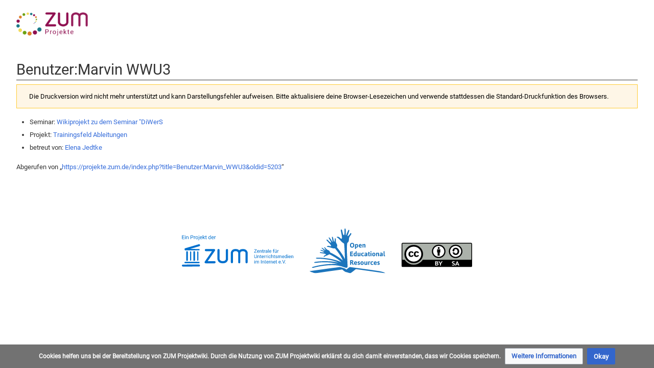

--- FILE ---
content_type: text/html; charset=UTF-8
request_url: https://projekte.zum.de/index.php?title=Benutzer:Marvin_WWU3&printable=yes
body_size: 7301
content:
<!DOCTYPE html>
<html class="client-nojs" lang="de" dir="ltr">
<head>
<meta charset="UTF-8"/>
<title>Benutzer:Marvin WWU3 – ZUM Projektwiki</title>
<script>document.documentElement.className="client-js";RLCONF={"wgBreakFrames":false,"wgSeparatorTransformTable":[",\t.",".\t,"],"wgDigitTransformTable":["",""],"wgDefaultDateFormat":"dmy","wgMonthNames":["","Januar","Februar","März","April","Mai","Juni","Juli","August","September","Oktober","November","Dezember"],"wgRequestId":"075e71cbfadca5eb4f952b3e","wgCSPNonce":false,"wgCanonicalNamespace":"User","wgCanonicalSpecialPageName":false,"wgNamespaceNumber":2,"wgPageName":"Benutzer:Marvin_WWU3","wgTitle":"Marvin WWU3","wgCurRevisionId":5203,"wgRevisionId":5203,"wgArticleId":638,"wgIsArticle":true,"wgIsRedirect":false,"wgAction":"view","wgUserName":null,"wgUserGroups":["*"],"wgCategories":[],"wgPageContentLanguage":"de","wgPageContentModel":"wikitext","wgRelevantPageName":"Benutzer:Marvin_WWU3","wgRelevantArticleId":638,"wgIsProbablyEditable":false,"wgRelevantPageIsProbablyEditable":false,"wgRestrictionEdit":[],"wgRestrictionMove":[],"wgVisualEditor":{"pageLanguageCode":"de","pageLanguageDir":"ltr","pageVariantFallbacks":"de"},"wgPageFormsTargetName":null,"wgPageFormsAutocompleteValues":[],"wgPageFormsAutocompleteOnAllChars":false,"wgPageFormsFieldProperties":[],"wgPageFormsCargoFields":[],"wgPageFormsDependentFields":[],"wgPageFormsCalendarValues":[],"wgPageFormsCalendarParams":[],"wgPageFormsCalendarHTML":null,"wgPageFormsGridValues":[],"wgPageFormsGridParams":[],"wgPageFormsContLangYes":null,"wgPageFormsContLangNo":null,"wgPageFormsContLangMonths":[],"wgPageFormsHeightForMinimizingInstances":800,"wgPageFormsShowOnSelect":[],"wgPageFormsScriptPath":"/extensions/PageForms","edgValues":null,"wgPageFormsEDSettings":null,"wgAmericanDates":false,"VEForAllToolbarNormal":[{"header":"visualeditor-toolbar-paragraph-format","title":"visualeditor-toolbar-format-tooltip","type":"menu","include":{"group":"format"},"promote":["paragraph"],"demote":["preformatted","blockquote"]},{"header":"visualeditor-toolbar-text-style","title":"visualeditor-toolbar-style-tooltip","include":["bold","italic","moreTextStyle"]},{"include":["link"]},{"header":"visualeditor-toolbar-structure","title":"visualeditor-toolbar-structure","type":"list","icon":"listBullet","include":{"group":"structure"},"demote":["outdent","indent"]},{"header":"visualeditor-toolbar-insert","title":"visualeditor-toolbar-insert","type":"list","icon":"add","label":"","include":["insertTable","specialCharacter","warningblock","preformatted","infoblock","ideablock","dontblock","pinblock"]}],"VEForAllToolbarWide":[{"header":"visualeditor-toolbar-paragraph-format","title":"visualeditor-toolbar-format-tooltip","type":"menu","include":{"group":"format"},"promote":["paragraph"],"demote":["preformatted","blockquote"]},{"header":"visualeditor-toolbar-text-style","title":"visualeditor-toolbar-style-tooltip","include":["bold","italic","moreTextStyle"]},{"include":["link"]},{"header":"visualeditor-toolbar-structure","title":"visualeditor-toolbar-structure","type":"list","icon":"listBullet","include":{"group":"structure"},"demote":["outdent","indent"]},{"header":"visualeditor-toolbar-insert","title":"visualeditor-toolbar-insert","type":"list","icon":"add","label":"","include":["media","insertTable","specialCharacter","warningblock","preformatted","infoblock","ideablock","dontblock","pinblock"]}],"wgGeogebraParams":{"parameters":null},"wgMediaViewerOnClick":true,"wgMediaViewerEnabledByDefault":true,"wgEditSubmitButtonLabelPublish":false,"VEForAll":{"VisualEditorEnable":1}};
RLSTATE={"site.styles":"ready","user.styles":"ready","user":"ready","user.options":"loading","skins.timis.styles":"ready","ext.faiRoboto.styles":"ready","ext.faiFontAwesome.styles":"ready","ext.faiBrainyIcons.styles":"ready","ext.visualEditor.desktopArticleTarget.noscript":"ready","ext.embedVideo.styles":"ready","ext.CookieWarning.styles":"ready","oojs-ui-core.styles":"ready","oojs-ui.styles.indicators":"ready","mediawiki.widgets.styles":"ready","oojs-ui-core.icons":"ready"};RLPAGEMODULES=["site","mediawiki.page.ready","skins.timis.scripts","ext.quizloader","ext.visualEditor.desktopArticleTarget.init","ext.visualEditor.targetLoader","ext.closeButton","ext.embedVideo.overlay","ext.CookieWarning"];</script>
<script>(RLQ=window.RLQ||[]).push(function(){mw.loader.implement("user.options@12s5i",function($,jQuery,require,module){mw.user.tokens.set({"patrolToken":"+\\","watchToken":"+\\","csrfToken":"+\\"});});});</script>
<link rel="stylesheet" href="/load.php?lang=de&amp;modules=ext.CookieWarning.styles%7Cext.embedVideo.styles%7Cext.faiBrainyIcons.styles%7Cext.faiFontAwesome.styles%7Cext.faiRoboto.styles%7Cext.visualEditor.desktopArticleTarget.noscript%7Cmediawiki.widgets.styles%7Coojs-ui-core.icons%2Cstyles%7Coojs-ui.styles.indicators%7Cskins.timis.styles&amp;only=styles&amp;printable=1&amp;skin=timis"/>
<script async="" src="/load.php?lang=de&amp;modules=startup&amp;only=scripts&amp;printable=1&amp;raw=1&amp;skin=timis"></script>
<meta name="ResourceLoaderDynamicStyles" content=""/>
<link rel="stylesheet" href="/load.php?lang=de&amp;modules=site.styles&amp;only=styles&amp;printable=1&amp;skin=timis"/>
<meta name="generator" content="MediaWiki 1.39.15"/>
<meta name="robots" content="noindex,follow"/>
<meta name="format-detection" content="telephone=no"/>
<meta name="viewport" content="width=device-width, initial-scale=1.0, user-scalable=yes, minimum-scale=0.25, maximum-scale=5.0"/>
<link rel="icon" href="/skins/Timis/resources/instance/images/favicon.ico"/>
<link rel="search" type="application/opensearchdescription+xml" href="/opensearch_desc.php" title="ZUM Projektwiki (de)"/>
<link rel="EditURI" type="application/rsd+xml" href="https://projekte.zum.de/api.php?action=rsd"/>
<link rel="alternate" type="application/atom+xml" title="Atom-Feed für „ZUM Projektwiki“" href="/index.php?title=Spezial:Letzte_%C3%84nderungen&amp;feed=atom"/>
	<meta property="og:type" content="article"/>

	<meta property="og:site_name" content="ZUM Projektwiki"/>

	<meta property="og:title" content="Marvin WWU3"/>

	<meta property="og:url" content="https://projekte.zum.de/wiki/Benutzer:Marvin_WWU3"/>

</head>
<body class="mediawiki ltr sitedir-ltr mw-hide-empty-elt ns-2 ns-subject page-Benutzer_Marvin_WWU3 rootpage-Benutzer_Marvin_WWU3 skin-timis action-view skin--responsive not-logged-in"> <!-- Not logged in Users -->

			
			<!-- Login Button -->
			
		<div id="mw-wrapper"><div id="mw-header-container" class="ts-container"><div id="mw-header" class="ts-inner"><div id="user-tools"><div id="login-button" class="noprint"><a id="p-login" class="mw-wiki-title" href="/index.php?title=Spezial:Anmelden&amp;returnto=Benutzer%3AMarvin+WWU3&amp;returntoquery=printable%3Dyes" title="Anmelden"><span class="login-button-text">Anmelden</span></a></div></div><div id="p-logo-container" class="mw-portlet" role="banner"><a id="p-banner" class="mw-wiki-title" href="/wiki/Hauptseite" name="Home"><img id="p-logo" class="mw-portlet" src="/skins/Timis/resources/instance/images/logo.png" alt="Logo"/></a></div><div class="mw-portlet" id="p-search"><h3 lang="de" dir="ltr"><label for="searchInput">Suche</label></h3><form action="/index.php" id="searchform"><div id="simpleSearch"><div id="searchInput-container"><input type="search" name="search" placeholder="ZUM Projektwiki durchsuchen" aria-label="ZUM Projektwiki durchsuchen" autocapitalize="sentences" title="ZUM Projektwiki durchsuchen [f]" accesskey="f" id="searchInput"/></div><input type="hidden" value="Spezial:Suche" name="title"/><input class="searchButton mw-fallbackSearchButton" type="submit" name="fulltext" title="Suche nach Seiten, die diesen Text enthalten" id="mw-searchButton" value="Suchen"/><input class="searchButton" type="submit" name="go" title="Gehe direkt zu der Seite mit genau diesem Namen, falls sie vorhanden ist." id="searchButton" value="Seite"/><div id="search-expand-toggle"></div></div><div id="search-collapse-toggle"></div></form></div></div><div class="visualClear"></div></div><div id="menus-cover"></div><div id="mw-content-container" class="ts-container"><div id="mw-content-block" class="ts-inner"><div id="mw-content-wrapper"><div id="mw-content"><div id="content" class="mw-body" role="main"><div class="mw-indicators">
</div>
<h1 id="firstHeading" class="firstHeading mw-first-heading"><span class="mw-page-title-namespace">Benutzer</span><span class="mw-page-title-separator">:</span><span class="mw-page-title-main">Marvin WWU3</span></h1><div id="bodyContentOuter"><div id="siteSub">Aus ZUM Projektwiki</div><div class="visualClear"></div><div class="mw-body-content" id="bodyContent"><div id="contentSub"></div><div id="mw-content-text" class="mw-body-content mw-content-ltr" lang="de" dir="ltr"><div class="mw-message-box-warning mw-message-box">Die Druckversion wird nicht mehr unterstützt und kann Darstellungsfehler aufweisen. Bitte aktualisiere deine Browser-Lesezeichen und verwende stattdessen die Standard-Druckfunktion des Browsers.</div><div class="mw-parser-output"><ul><li>Seminar: <a href="/wiki/Digitale_Werkzeuge_in_der_Schule" title="Digitale Werkzeuge in der Schule">Wikiprojekt zu dem Seminar "DiWerS</a></li>
<li>Projekt: <a href="/wiki/Digitale_Werkzeuge_in_der_Schule/Trainingsfeld_Ableitungen" title="Digitale Werkzeuge in der Schule/Trainingsfeld Ableitungen">Trainingsfeld Ableitungen</a></li>
<li>betreut von: <a href="/wiki/Benutzer:Elena_Jedtke" title="Benutzer:Elena Jedtke">Elena Jedtke</a></li></ul>
<!-- 
NewPP limit report
Cached time: 20260115134045
Cache expiry: 86400
Reduced expiry: false
Complications: []
CPU time usage: 0.009 seconds
Real time usage: 0.010 seconds
Preprocessor visited node count: 1/1000000
Post‐expand include size: 0/2097152 bytes
Template argument size: 0/2097152 bytes
Highest expansion depth: 1/100
Expensive parser function count: 0/100
Unstrip recursion depth: 0/20
Unstrip post‐expand size: 0/5000000 bytes
-->
<!--
Transclusion expansion time report (%,ms,calls,template)
100.00%    0.000      1 -total
-->

<!-- Saved in parser cache with key projekte:pcache:idhash:638-0!canonical and timestamp 20260115134045 and revision id 5203.
 -->
</div></div><div class="printfooter">
Abgerufen von „<a dir="ltr" href="https://projekte.zum.de/index.php?title=Benutzer:Marvin_WWU3&amp;oldid=5203">https://projekte.zum.de/index.php?title=Benutzer:Marvin_WWU3&amp;oldid=5203</a>“</div>
<div class="visualClear"></div></div></div></div></div><div id="content-bottom-stuff"><div id="catlinks" class="catlinks catlinks-allhidden" data-mw="interface"></div><div id='mw-data-after-content'>
	<div class="mw-cookiewarning-container"><div class="mw-cookiewarning-text"><span>Cookies helfen uns bei der Bereitstellung von ZUM Projektwiki. Durch die Nutzung von ZUM Projektwiki erklärst du dich damit einverstanden, dass wir Cookies speichern.</span></div><form method="POST"><div class='oo-ui-layout oo-ui-horizontalLayout'><span class='oo-ui-widget oo-ui-widget-enabled oo-ui-buttonElement oo-ui-buttonElement-framed oo-ui-labelElement oo-ui-flaggedElement-progressive oo-ui-buttonWidget'><a role='button' tabindex='0' href='./ZUM Projektwiki:Datenschutz' rel='nofollow' class='oo-ui-buttonElement-button'><span class='oo-ui-iconElement-icon oo-ui-iconElement-noIcon oo-ui-image-progressive'></span><span class='oo-ui-labelElement-label'>Weitere Informationen</span><span class='oo-ui-indicatorElement-indicator oo-ui-indicatorElement-noIndicator oo-ui-image-progressive'></span></a></span><span class='oo-ui-widget oo-ui-widget-enabled oo-ui-inputWidget oo-ui-buttonElement oo-ui-buttonElement-framed oo-ui-labelElement oo-ui-flaggedElement-primary oo-ui-flaggedElement-progressive oo-ui-buttonInputWidget'><button type='submit' tabindex='0' name='disablecookiewarning' value='OK' class='oo-ui-inputWidget-input oo-ui-buttonElement-button'><span class='oo-ui-iconElement-icon oo-ui-iconElement-noIcon oo-ui-image-invert'></span><span class='oo-ui-labelElement-label'>Okay</span><span class='oo-ui-indicatorElement-indicator oo-ui-indicatorElement-noIndicator oo-ui-image-invert'></span></button></span></div></form></div>
</div>
</div></div><div id="mw-sidebar-block"><div id="mw-site-navigation"><div id="site-navigation" class="sidebar-chunk"><h2><span>Navigation</span></h2><div class="sidebar-inner"><div role="navigation" class="mw-portlet" id="p-Projekte" aria-labelledby="p-Projekte-label"><h3 id="p-Projekte-label" lang="de" dir="ltr">Projekte</h3><div class="mw-portlet-body"><ul lang="de" dir="ltr"><li id="n-Schulen-&amp;-Projekte" class="mw-list-item"><a href="/wiki/Schulen_und_Projekte"><span>Schulen &amp; Projekte</span></a></li><li id="n-Projektwiki-(alt)" class="mw-list-item"><a href="https://projektwiki.zum.de/wiki/Hauptseite" rel="nofollow" target="_blank"><span>Projektwiki (alt)</span></a></li></ul></div></div><div role="navigation" class="mw-portlet" id="p-ZUM" aria-labelledby="p-ZUM-label"><h3 id="p-ZUM-label" lang="de" dir="ltr">ZUM</h3><div class="mw-portlet-body"><ul lang="de" dir="ltr"><li id="n-ZUM.de" class="mw-list-item"><a href="https://www.zum.de/portal/" rel="nofollow" target="_blank"><span>ZUM.de</span></a></li><li id="n-ZUM-Unterrichten" class="mw-list-item"><a href="https://unterrichten.zum.de/wiki/Hauptseite" rel="nofollow" target="_blank"><span>ZUM-Unterrichten</span></a></li></ul></div></div><div role="navigation" class="mw-portlet" id="p-Hilfen" aria-labelledby="p-Hilfen-label"><h3 id="p-Hilfen-label" lang="de" dir="ltr">Hilfen</h3><div class="mw-portlet-body"><ul lang="de" dir="ltr"><li id="n-Kurzanleitung" class="mw-list-item"><a href="https://projekte.zum.de/images/0/05/Kurzanleitung_ZUMProjekte_2023.pdf" rel="nofollow" target="_blank"><span>Kurzanleitung</span></a></li><li id="n-VisualEditor" class="mw-list-item"><a href="/wiki/Hilfe:VisualEditor"><span>VisualEditor</span></a></li><li id="n-Medien" class="mw-list-item"><a href="/wiki/Hilfe:Medien"><span>Medien</span></a></li><li id="n-R-Quizze" class="mw-list-item"><a href="/wiki/Hilfe:R-Quizze"><span>R-Quizze</span></a></li><li id="n-Spalten" class="mw-list-item"><a href="/wiki/Hilfe:Spalten"><span>Spalten</span></a></li><li id="n-Zitat" class="mw-list-item"><a href="/wiki/Hilfe:Zitat"><span>Zitat</span></a></li><li id="n-Boxen" class="mw-list-item"><a href="/wiki/Hilfe:Box"><span>Boxen</span></a></li><li id="n-Navigation" class="mw-list-item"><a href="/wiki/Hilfe:Navigation"><span>Navigation</span></a></li><li id="n-Farben" class="mw-list-item"><a href="/wiki/Hilfe:Farben"><span>Farben</span></a></li><li id="n-Kurzüberblick" class="mw-list-item"><a href="/wiki/Hilfe:Kurz%C3%BCberblick"><span>Kurzüberblick</span></a></li><li id="n-Schnelle-Hilfe" class="mw-list-item"><a href="/wiki/Hilfe:Schnelle_Hilfe"><span>Schnelle Hilfe</span></a></li><li id="n-Projektstartseite" class="mw-list-item"><a href="/wiki/Hilfe:Projektstartseite"><span>Projektstartseite</span></a></li><li id="n-letzte-Änderungen" class="mw-list-item"><a href="/wiki/Spezial:Letzte_%C3%84nderungen"><span>letzte Änderungen</span></a></li></ul></div></div></div></div></div><div id="mw-custom-sidebar"></div></div><div id="mw-related-navigation"><div id="highlighted-tools" class="sidebar-chunk"><h2><span>⧼timis-pagehighlighted⧽</span></h2><div class="sidebar-inner"><div role="navigation" class="mw-portlet" id="p-highlighted" aria-labelledby="p-highlighted-label"><h3 id="p-highlighted-label" lang="de" dir="ltr">timis-pagehighlighted</h3><div class="mw-portlet-body"><ul lang="de" dir="ltr"><li id="ca-view" class="selected mw-list-item"><a href="/wiki/Benutzer:Marvin_WWU3"><span>Lesen</span></a></li></ul></div></div></div></div><div id="namespaces" class="sidebar-chunk"><h2><span>⧼timis-pagenamespaces⧽</span></h2><div class="sidebar-inner"><div role="navigation" class="mw-portlet" id="p-namespaces" aria-labelledby="p-namespaces-label"><h3 id="p-namespaces-label" lang="de" dir="ltr">Namensräume</h3><div class="mw-portlet-body"><ul lang="de" dir="ltr"><li id="ca-nstab-user" class="selected mw-list-item"><a href="/wiki/Benutzer:Marvin_WWU3" title="Benutzerseite anzeigen [c]" accesskey="c"><span>Benutzerseite</span></a></li><li id="ca-talk" class="new mw-list-item"><a href="/index.php?title=Benutzer_Diskussion:Marvin_WWU3&amp;action=edit&amp;redlink=1" rel="discussion" title="Diskussion zum Seiteninhalt (Seite nicht vorhanden) [t]" accesskey="t"><span>Diskussion</span></a></li></ul></div></div></div></div><div id="translate-tools" class="sidebar-chunk"><h2><span>⧼timis-pagetranslate⧽</span></h2><div class="sidebar-inner"><div role="navigation" class="mw-portlet emptyPortlet" id="p-translate" aria-labelledby="p-translate-label"><h3 id="p-translate-label" lang="de" dir="ltr">timis-pagetranslate</h3><div class="mw-portlet-body"><ul lang="de" dir="ltr"></ul></div></div></div></div><div id="page-tools" class="sidebar-chunk"><h2><span>Seitenwerkzeuge</span></h2><div class="sidebar-inner"><div role="navigation" class="mw-portlet" id="p-cactions" title="Weitere Optionen" aria-labelledby="p-cactions-label"><h3 id="p-cactions-label" lang="de" dir="ltr">Seitenwerkzeuge</h3><div class="mw-portlet-body"><ul lang="de" dir="ltr"><li id="ca-viewsource" class="mw-list-item"><a href="/index.php?title=Benutzer:Marvin_WWU3&amp;action=edit" title="Diese Seite ist geschützt. Ihr Quelltext kann dennoch angesehen und kopiert werden. [e]" accesskey="e"><span>Quelltext anzeigen</span></a></li><li id="ca-history" class="mw-list-item"><a href="/index.php?title=Benutzer:Marvin_WWU3&amp;action=history" title="Frühere Versionen dieser Seite listen [h]" accesskey="h"><span>Versionsgeschichte</span></a></li></ul></div></div><div role="navigation" class="mw-portlet emptyPortlet" id="p-userpagetools" aria-labelledby="p-userpagetools-label"><h3 id="p-userpagetools-label" lang="de" dir="ltr">Benutzerseitenwerkzeuge</h3><div class="mw-portlet-body"><ul lang="de" dir="ltr"></ul></div></div></div></div><div id="more-tools" class="sidebar-chunk"><h2><span>Seitenwerkzeuge</span></h2><div class="sidebar-inner"><div role="navigation" class="mw-portlet emptyPortlet" id="p-tb" aria-labelledby="p-tb-label"><h3 id="p-tb-label" lang="de" dir="ltr">Wikiwerkzeuge</h3><div class="mw-portlet-body"><ul lang="de" dir="ltr"></ul></div></div><div role="navigation" class="mw-portlet" id="p-pagemisc" aria-labelledby="p-pagemisc-label"><h3 id="p-pagemisc-label" lang="de" dir="ltr">Mehr</h3><div class="mw-portlet-body"><ul lang="de" dir="ltr"><li id="t-whatlinkshere" class="mw-list-item"><a href="/wiki/Spezial:Linkliste/Benutzer:Marvin_WWU3" title="Liste aller Seiten, die hierher verlinken [j]" accesskey="j"><span>Links auf diese Seite</span></a></li><li id="t-recentchangeslinked" class="mw-list-item"><a href="/wiki/Spezial:%C3%84nderungen_an_verlinkten_Seiten/Benutzer:Marvin_WWU3" rel="nofollow" title="Letzte Änderungen an Seiten, die von hier verlinkt sind [k]" accesskey="k"><span>Änderungen an verlinkten Seiten</span></a></li><li id="t-upload" class="mw-list-item"><a href="/wiki/Spezial:Hochladeassistent" title="Dateien hochladen [u]" accesskey="u"><span>Datei hochladen</span></a></li><li id="t-specialpages" class="mw-list-item"><a href="/wiki/Spezial:Spezialseiten" title="Liste aller Spezialseiten [q]" accesskey="q"><span>Spezialseiten</span></a></li><li id="t-permalink" class="mw-list-item"><a href="/index.php?title=Benutzer:Marvin_WWU3&amp;oldid=5203" title="Dauerhafter Link zu dieser Seitenversion"><span>Permanenter Link</span></a></li><li id="t-info" class="mw-list-item"><a href="/index.php?title=Benutzer:Marvin_WWU3&amp;action=info" title="Weitere Informationen über diese Seite"><span>Seiten­­informationen</span></a></li><li id="t-pagelog" class="mw-list-item"><a href="/index.php?title=Spezial:Logbuch&amp;page=Benutzer%3AMarvin+WWU3"><span>Seitenlogbücher</span></a></li></ul></div></div></div></div></div><div class="visualClear"></div></div></div><div id="custom-footer" class="ts-inner"><div id="footer-banner">
	<div id="footer-icons-custom" style="margin: 1rem; display: flex; align-items: center; justify-content: center; flex-wrap: wrap;">
		<div id="zum-logo" style="max-width: 250px; padding: 1rem; "><a href="http://zum.de" target="_blank"><img src="/skins/Timis/resources/instance/images/zum-projekt-logo.svg" alt="Logo ZUM Projekt" /></a></div>
		<div id="oer-logo" style="max-width: 180px; padding: 1rem; "><img src="/skins/Timis/resources/instance/images/oer.svg" alt="Logo OER" /></div>
		<div id="cc-logo" style="max-width: 170px; padding: 2rem 1rem 1rem; "><a rel="license" href="https://creativecommons.org/licenses/by-sa/4.0/deed.de" target="_blank"><img src="/skins/Timis/resources/instance/images/cc-by-sa.svg" alt="Logo Lizenz CC BY-SA" /></a></div>
	</div>
</div>
</div><div class="visualClear"></div></div><div id="mw-footer" class="mw-footer ts-inner" role="contentinfo" lang="de" dir="ltr"><div id="footer-list"><ul id="footer-info"><li id="footer-info-lastmod"> Diese Seite wurde zuletzt am 12. Januar 2019 um 21:45 Uhr bearbeitet.</li></ul><ul id="footer-places"><li id="footer-places-privacy"><a href="/wiki/ZUM_Projektwiki:Datenschutz">Datenschutz</a></li><li id="footer-places-about"><a href="/wiki/ZUM_Projektwiki:%C3%9Cber_ZUM_Projektwiki">Über ZUM Projektwiki</a></li><li id="footer-places-disclaimer"><a href="/wiki/ZUM_Projektwiki:Impressum">Impressum &amp; Haftungsausschluss</a></li></ul></div><div class="visualClear"></div></div></div><script>(RLQ=window.RLQ||[]).push(function(){mw.config.set({"wgPageParseReport":{"limitreport":{"cputime":"0.009","walltime":"0.010","ppvisitednodes":{"value":1,"limit":1000000},"postexpandincludesize":{"value":0,"limit":2097152},"templateargumentsize":{"value":0,"limit":2097152},"expansiondepth":{"value":1,"limit":100},"expensivefunctioncount":{"value":0,"limit":100},"unstrip-depth":{"value":0,"limit":20},"unstrip-size":{"value":0,"limit":5000000},"timingprofile":["100.00%    0.000      1 -total"]},"cachereport":{"timestamp":"20260115134045","ttl":86400,"transientcontent":false}}});});</script>
<!-- Matomo -->
<script type="text/javascript">
  var _paq = _paq || [];
  _paq.push(["trackPageView"]);
  _paq.push(["enableLinkTracking"]);

  (function() {
    var u = (("https:" == document.location.protocol) ? "https" : "http") + "://"+"stats.zum.de/";
    _paq.push(["setTrackerUrl", u+"piwik.php"]);
    _paq.push(["setSiteId", "66"]);
    var d=document, g=d.createElement("script"), s=d.getElementsByTagName("script")[0]; g.type="text/javascript";
    g.defer=true; g.async=true; g.src=u+"piwik.js"; s.parentNode.insertBefore(g,s);
  })();
</script>
<!-- End Matomo Code -->

<!-- Matomo Image Tracker -->
<noscript><img src="https://stats.zum.de/piwik.php?idsite=66&rec=1" style="border:0" alt="" /></noscript>
<!-- End Matomo -->
<script>(RLQ=window.RLQ||[]).push(function(){mw.config.set({"wgBackendResponseTime":312});});</script>
</body>
</html>

--- FILE ---
content_type: text/css
request_url: https://projekte.zum.de/extensions/QuizLoader/css/matching.css?e3951
body_size: 1230
content:

@media screen {

	.rquiz-matching {
		display: block;
		margin: 10px 10px;
		padding: 0;
		width: calc(100% - 11px);
	}

	.rquiz-matching .rquiz-target {
		background: #f6f6f6;
		border-radius: 2px;
		box-shadow: 0 0 5px #bbb;
		margin: 0 0 10px 0;
		padding: 5px 5px;
		width: calc(100% - 30px);
	}

	.rquiz-matching .rquiz-target .rquiz-piece:first-of-type {
		border: 1px solid #aaa;
	}

}

@media print {

	.rquiz-matching {
		clear: both;
		display: block;
		page-break-before: always;
		page-break-inside: avoid;
	}

	.rquiz-matching .rquiz-pool {
		border-top: 1px solid #ddd;
		display: block;
		margin: 0;
		padding: 5px 0;
	}

	.rquiz-matching .rquiz-piece {
		border: 0.1pt solid #8f8;
		border-radius: 0.2em;
		display: inline-block;
		margin:  0;
		padding: 0.2em 0.7em;
		text-align: center;
		vertical-align: middle;
	}

	.rquiz-matching .rquiz-piece img {
		padding: 0;
		margin: -0.2em -0.7em;
	}

	.rquiz-matching .rquiz-target {
		border: 0.1pt solid #ccc;
		border-radius: 0.2em;
		display: block;
		margin: 0 0 1em 0;
		min-height: 4em;
		padding: 0.5em;
	}

	.rquiz-matching .rquiz-target .rquiz-piece {
		border: 0.1pt solid #aaa;
		border-radius: 0.2em;
	}

	.rquiz-matching .rquiz-pool .rquiz-piece {
		margin-right: 2em;
	}
}
